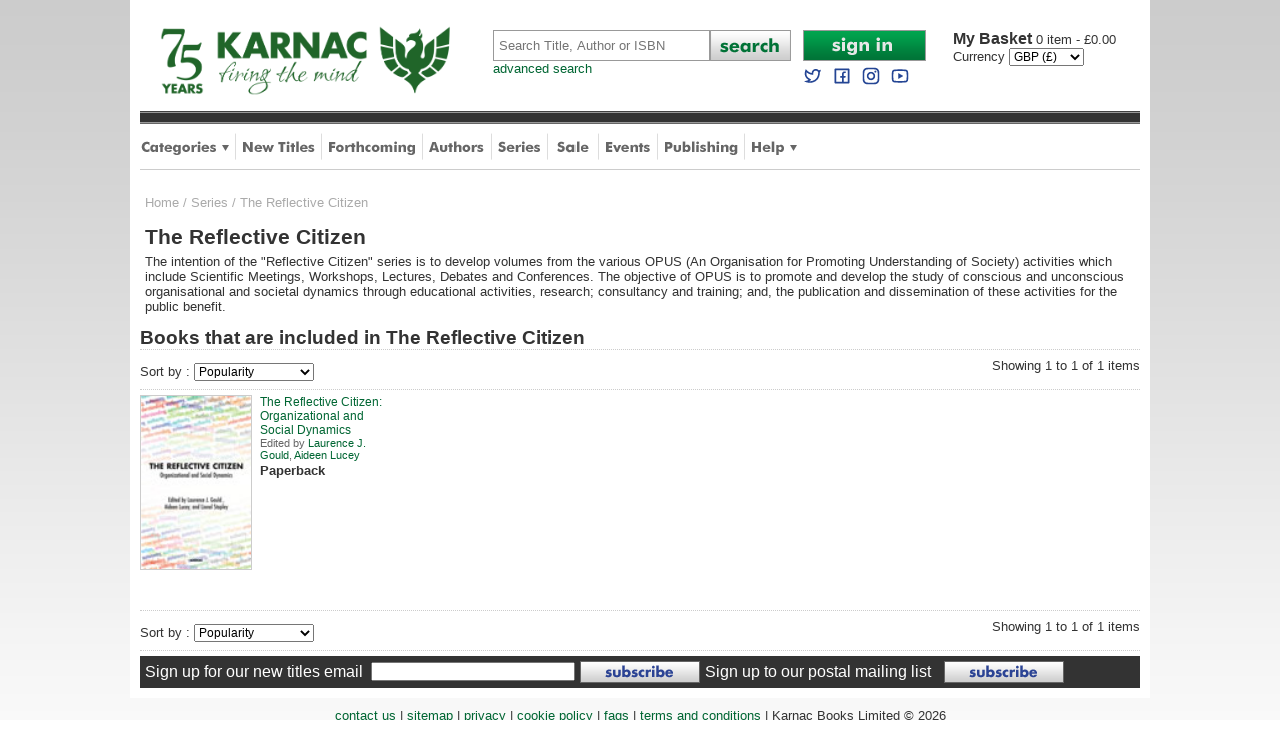

--- FILE ---
content_type: text/html
request_url: https://www.karnacbooks.com/SeriesDetail.asp?SID=117
body_size: 6997
content:

<!DOCTYPE html PUBLIC "-//W3C//DTD XHTML 1.0 Transitional//EN" "http://www.w3.org/TR/xhtml1/DTD/xhtml1-transitional.dtd">
<html xmlns="http://www.w3.org/1999/xhtml">
<head>

<meta http-equiv="Content-Type" content="text/html; charset=utf-8" />
<title>The Reflective Citizen</title>
<meta name="Description" content="The Reflective Citizen at Karnac Books" />
<meta name="Keywords" content="The Reflective Citizen,series,karnac,books" />
<meta name="ROBOTS" content="all,follow,index" />
<meta http-equiv="author" content="Chris Hill" />
<link rel="P3Pv1" href="w3c/p3p.xml" />
<link rel="shortcut icon" href="/favicon.ico" />
<link rel="apple-touch-icon" sizes="57x57" href="/apple-touch-icon.png" />
<link rel="icon" type="image/png" sizes="192x192"  href="/android-chrome-192x192.png">
<link rel="icon" type="image/png" sizes="512x512"  href="/android-chrome-512x512.png">

<!--[if lt IE 9]>
<link href="/ie8style.css" rel="stylesheet" type="text/css" />
<![endif]-->
<link href="/style.css" rel="stylesheet" type="text/css" />
<meta name="viewport" content="width=device-width,initial-scale=1, maximum-scale=1" />
<meta name="apple-mobile-web-app-capable" content="yes" />
<meta name="apple-mobile-web-app-status-bar-style" content="black" />

<script type="text/javascript" src="https://ajax.googleapis.com/ajax/libs/jquery/1.9.1/jquery.min.js"></script>

<script type="text/javascript">
<!--
function resetField(element,option,string){
if  (option == '1' && element.value == string) {element.value =''}
if  (option == '2' && element.value == '') { element.value = string }
}
function openCategoryMenu() {
  if ($('div.category_menu').is(':visible')) {
    $('div.category_menu').slideUp(300);
    var butt = $("#category_button");
    butt.attr("src", "/images/tab_category.png");
  } else {
    $('div.help_menu').slideUp(0);
    $('div.author_menu').slideUp(0);	
    $('div.shop_menu').slideUp(0);	
    $('div.category_menu').slideDown(300);
    var butt = $("#category_button");
    butt.attr("src", "/images/tab_category_dn.png");
    var butt = $("#author_button");
    butt.attr("src", "/images/tab_authors.png");
    var butt = $("#help_button");
    butt.attr("src", "/images/tab_help.png");
    var butt = $("#shop_button");
    butt.attr("src", "/images/tab_shop.png");
  }
}
function openHelpMenu() {
  if ($('div.help_menu').is(':visible')) {
    $('div.help_menu').slideUp(300);
    var butt = $("#help_button");
    butt.attr("src", "/images/tab_help.png");
  } else {
    $('div.category_menu').slideUp(0);
    $('div.author_menu').slideUp(0);
    $('div.shop_menu').slideUp(0);
    $('div.help_menu').slideDown(300);
    var butt = $("#help_button");
    butt.attr("src", "/images/tab_help_dn.png");
    var butt = $("#author_button");
    butt.attr("src", "/images/tab_authors.png");
    var butt = $("#category_button");
    butt.attr("src", "/images/tab_category.png");	
    var butt = $("#shop_button");
    butt.attr("src", "/images/tab_shop.png");
  }
}
function openShopMenu() {
  if ($('div.shop_menu').is(':visible')) {
    $('div.shop_menu').slideUp(300);
    var butt = $("#shop_button");
    butt.attr("src", "/images/tab_shop.png");
  } else {
    $('div.category_menu').slideUp(0);
    $('div.author_menu').slideUp(0);
    $('div.help_menu').slideUp(0);
    $('div.shop_menu').slideDown(300);
    var butt = $("#help_button");
    butt.attr("src", "/images/tab_help.png");
    var butt = $("#author_button");
    butt.attr("src", "/images/tab_authors.png");
    var butt = $("#category_button");
    butt.attr("src", "/images/tab_category.png");	
    var butt = $("#shop_button");
    butt.attr("src", "/images/tab_shop.png");
  }
}
function openAuthorMenu() {
  if ($('div.author_menu').is(':visible')) {
    $('div.author_menu').slideUp(300);
    var butt = $("#author_button");
    butt.attr("src", "/images/tab_authors.png");
  } else {
    $('div.category_menu').slideUp(0);
    $('div.help_menu').slideUp(0);
    $('div.shop_menu').slideUp(0);
    $('div.author_menu').slideDown(300);
    var butt = $("#author_button");
    butt.attr("src", "/images/tab_authors_dn.png");
    var butt = $("#help_button");
    butt.attr("src", "/images/tab_help.png");
    var butt = $("#category_button");
    butt.attr("src", "/images/tab_category.png");	
    var butt = $("#shop_button");
    butt.attr("src", "/images/tab_shop.png");
  }
}
function openAccountMenu() {
  if ($('div.account_menu').is(':visible')) {
    $('div.account_menu').slideUp(300);
  } else {
    $('div.account_menu').slideDown(300);
  }
}
function openMobileMenu() {
  if ($('div.mobile_menu').is(':visible')) {
    $('div.mobile_menu').slideUp(300);
  } else {
    $('div.mobile_menu').slideDown(300);
  }
}
function closeCurrency() {
  $('div.currency_dialog').fadeOut(750);
}

//-->
</script>


<!-- Google tag (gtag.js) --> 
<script async src="https://www.googletagmanager.com/gtag/js?id=G-FLQYVYN4QJ"></script> 
<script>   window.dataLayer = window.dataLayer || [];   function gtag(){dataLayer.push(arguments);}   gtag('js', new Date());   gtag('config', 'G-FLQYVYN4QJ'); </script>

<!-- Google Tag Manager -->
<script>(function(w,d,s,l,i){w[l]=w[l]||[];w[l].push({'gtm.start':
new Date().getTime(),event:'gtm.js'});var f=d.getElementsByTagName(s)[0],
j=d.createElement(s),dl=l!='dataLayer'?'&l='+l:'';j.async=true;j.src=
'https://www.googletagmanager.com/gtm.js?id='+i+dl;f.parentNode.insertBefore(j,f);
})(window,document,'script','dataLayer','GTM-PXZJS5Q');</script>
<!-- End Google Tag Manager -->

<!-- Global site tag (gtag.js) - Google Analytics -->
<script async src="https://www.googletagmanager.com/gtag/js?id=G-WCWN4ZZ1HT"></script>
<script>
  window.dataLayer = window.dataLayer || [];
  function gtag(){dataLayer.push(arguments);}
  gtag('js', new Date());

  gtag('config', 'G-WCWN4ZZ1HT');
</script>

<!-- Global site tag (gtag.js) - Google Analytics -->
<script async src="https://www.googletagmanager.com/gtag/js?id=UA-195122542-1"></script>
<script>
  window.dataLayer = window.dataLayer || [];
  function gtag(){dataLayer.push(arguments);}
  gtag('js', new Date());

  gtag('config', 'UA-195122542-1');
</script>



</head>
<body>
<div id="wrapper">

  <!-- Google Tag Manager (noscript) -->
<noscript><iframe src="https://www.googletagmanager.com/ns.html?id=GTM-PXZJS5Q"
height="0" width="0" style="display:none;visibility:hidden"></iframe></noscript>
<!-- End Google Tag Manager (noscript) -->

<div id="headerwrapper">
  

  <!--header-->
  <div id="header">
    <div id="logo">
      <a href="https://www.karnacbooks.com/"><img src="/images/karnac_logo_75.gif" alt="Karnac Books" class="logo" /></a><br />
    </div>
    <div id="mobilenav">
      <a onclick="openMobileMenu()"><img src="/images/mobile_nav.png" alt="Mobile Navigation Menu" /></a>
    </div>               
    <div class="mobile_menu">
      <div class="dropdown_menu">      
        <div class="column">                  
          
  		  <div class="item"><a href="https://www.karnacbooks.com/secure/AccountLogin.asp">Sign in to My Account</a></div>
	          
		  <div class="item"><a href="https://www.karnacbooks.com/Categories.asp">Browse by Category</a></div>
          <div class="item"><a href="https://www.karnacbooks.com/NewReleases.asp">New Titles</a></div>
          <div class="item"><a href="https://www.karnacbooks.com/Forthcoming.asp">Forthcoming Titles</a></div>
          <div class="item"><a href="https://www.karnacbooks.com/Authors.asp">Authors</a></div>
          <div class="item"><a href="https://www.karnacbooks.com/Series.asp">Series</a></div>            
          <div class="item"><a href="https://www.karnacbooks.com/Bargain.asp">Sale</a></div>            
          <div class="item"><a href="https://www.karnacbooks.com/Events_Mobile.asp">Events</a></div>
		  
          <div class="item"><a href="https://www.karnacbooks.com/KarnacPub.asp">Karnac Publishing</a></div>            
		  
          <div class="item"><a href="https://www.karnacbooks.com/Help.asp">Customer Help</a></div>
          <div class="item"><a href="https://twitter.com/KarnacBooks" target="_blank">Karnac Books on Twitter</a></div>
          <div class="item"><a href="https://www.facebook.com/KarnacBooks" target="_blank">Karnac Books on Facebook</a></div>
        </div>
      </div>      
    </div>
    <div id="search">
      <form action="https://www.karnacbooks.com/Search.asp">
        <table cellpadding="0" cellspacing="0">
          <tr>
            <td><input name="Keywords" type="text" Placeholder="Search Title, Author or ISBN" class="searchbox" autocorrect="off" /></td>
            <td width="81"><input name="btnSearch" type="image" src="/images/butt_search.png" alt="Search" /></td>
          </tr>
        </table>
      </form>
      <a href="https://www.karnacbooks.com/SearchAdv.asp" class="advanced">advanced search</a>       
    </div>
    <div id="mobile_search">
      <form action="https://www.karnacbooks.com/Search.asp">
        <table cellpadding="0" cellspacing="0">
          <tr>
            <td><input name="Keywords" type="text" Placeholder="Search" class="searchbox" autocorrect="off" /></td>
            <td style="width:10px;">&nbsp;</td>
            <td style="width:31px;"><input name="btnSearch" type="image" src="/images/butt_search_mobile.png" alt="Search" style="width:100%;" /></td>
            <td style="width:10px;">&nbsp;</td>
            <td class="account" style="width:46px;">
            <a href="https://www.karnacbooks.com/Currency.asp?Currency=EURO"><img src="/images/mobile_currency_EURO.png" alt="Select Euros" style="width:50%;" /></a><a href="https://www.karnacbooks.com/Currency.asp?Currency=US$"><img src="/images/mobile_currency_US$.png" alt="Select US Dollars" style="width:50%;" /></a>    
            </td>
            <td style="width:10px;">&nbsp;</td>
            <td class="basket" style="width:31px;"><a href="https://www.karnacbooks.com/basket.asp"><img src="/images/mobile_basket.png" alt="Basket" style="width:100%;" /></a></td>
			<td style="width:5px;">&nbsp;</td>
			<td class="basket">0</td>
          </tr>
        </table>
      </form>
    </div>
    <div id="account">
      <div id="login">
      
	  <a href="https://www.karnacbooks.com/secure/AccountLogin.asp"><img src="/images/butt_account_signin.png" width="123" height="31" alt="Sign In" /></a>
	        
      <br />            
      <a rel="me nofollow" target="_blank" href="https://twitter.com/KarnacBooks"><img src="/images/twitter blue.svg" width="20" height="20" style="margin:5px 5px 0 0;" alt="Follow us on Twitter" /></a>
      <a rel="me nofollow" target="_blank" href="https://www.facebook.com/KarnacBooks"><img src="/images/facebook blue.svg" width="20" height="20" style="margin:5px 5px 0 0;" alt="Join us on Facebook" /></a>
      <a rel="me nofollow" target="_blank" href="https://www.instagram.com/karnacbooks/"><img src="/images/instagram blue.svg" width="20" height="20" style="margin:5px 5px 0 0;" alt="Join us on Facebook" /></a>
      <a rel="me nofollow" target="_blank" href="https://www.youtube.com/channel/UCJzJqbDAGLpix96tHgWXNjA"><img src="/images/youtube blue.svg" width="20" height="20" style="margin:5px 0 0 0;" alt="Join us on Facebook" /></a></div>
      <div id="basket">
      <p><a href="https://www.karnacbooks.com/basket.asp"><span>My Basket </span>
	  0 item - &pound;0.00
      </a></p>
	  
      <form name="frmCurrency" action="https://www.karnacbooks.com/Currency.asp" method="post">
        <table cellpadding="0" cellspacing="0">
          <tr>
            <td>Currency&nbsp;</td>
            <td>
	          <select name="Currency" onchange="javascript:document.frmCurrency.submit();" style="font-size:12px;" >
              <option value="EURO">EURO (&euro;)</option><option value="GBP" selected="selected">GBP (&pound;)</option><option value="US$">US$ ($)</option>
              </select>			              
            </td>
            <!--
            <td width="27" align="center"><input name="btnCurrency" type="image" src="/images/butt_go.png" /></td>
            -->
          </tr>
        </table>
      </form>
      
      </div>
    </div>
  </div>
  
  <!--tabs-->
  <div id="stripe"></div>
  <div id="tabbar">
    <ul>
      <li><a onclick="openCategoryMenu()"><img src="/images/tab_category.png" width="88" height="45" alt="Categories" id="category_button" /></a></li>
      <div style="display:inline;width:0px;height:0px;"></div><!--ie8 fix-->       
      <div class="category_menu">
      <div class="dropdown_menu">
        <div class="title">Categories</div>
        <div class="column"><div class="item"><a href="https://www.karnacbooks.com/category/addictions/2/" title="Addictions">Addictions</a></div><div class="item"><a href="https://www.karnacbooks.com/category/attachment-theory/3/" title="Attachment Theory">Attachment Theory</a></div><div class="item"><a href="https://www.karnacbooks.com/category/autism-and-aspergers/4/" title="Autism and Aspergers">Autism and Aspergers</a></div><div class="item"><a href="https://www.karnacbooks.com/category/brief-psychotherapy/5/" title="Brief Psychotherapy">Brief Psychotherapy</a></div><div class="item"><a href="https://www.karnacbooks.com/category/child-and-adolescent-studies/6/" title="Child and Adolescent Studies">Child and Adolescent Studies</a></div><div class="item"><a href="https://www.karnacbooks.com/category/climate-politics/77/" title="Climate Politics">Climate Politics</a></div><div class="item"><a href="https://www.karnacbooks.com/category/clinical-psychology/7/" title="Clinical Psychology">Clinical Psychology</a></div><div class="item"><a href="https://www.karnacbooks.com/category/coaching/8/" title="Coaching">Coaching</a></div><div class="item"><a href="https://www.karnacbooks.com/category/cognitive-behavioural-therapies/9/" title="Cognitive-Behavioural Therapies">Cognitive-Behavioural Therapies</a></div><div class="item"><a href="https://www.karnacbooks.com/category/counselling/10/" title="Counselling">Counselling</a></div><div class="item"><a href="https://www.karnacbooks.com/category/culture-and-psychoanalysis/11/" title="Culture and Psychoanalysis">Culture and Psychoanalysis</a></div></div><div class="column"><div class="item"><a href="https://www.karnacbooks.com/category/eating-disorders/12/" title="Eating Disorders">Eating Disorders</a></div><div class="item"><a href="https://www.karnacbooks.com/category/ecology/76/" title="Ecology">Ecology</a></div><div class="item"><a href="https://www.karnacbooks.com/category/educational-psychology/73/" title="Educational Psychology">Educational Psychology</a></div><div class="item"><a href="https://www.karnacbooks.com/category/emdr/13/" title="EMDR">EMDR</a></div><div class="item"><a href="https://www.karnacbooks.com/category/environmental-studies/74/" title="Environmental Studies">Environmental Studies</a></div><div class="item"><a href="https://www.karnacbooks.com/category/environmental-activism/75/" title="Environmental-activism">Environmental-activism</a></div><div class="item"><a href="https://www.karnacbooks.com/category/existential-therapy/14/" title="Existential therapy">Existential therapy</a></div><div class="item"><a href="https://www.karnacbooks.com/category/expressive-arts-therapies/15/" title="Expressive Arts Therapies">Expressive Arts Therapies</a></div><div class="item"><a href="https://www.karnacbooks.com/category/family-couple-and-systemic-therapy/16/" title="Family, Couple and Systemic Therapy">Family, Couple and Systemic Therapy</a></div><div class="item"><a href="https://www.karnacbooks.com/category/fiction/59/" title="Fiction">Fiction</a></div><div class="item"><a href="https://www.karnacbooks.com/category/forensic/17/" title="Forensic">Forensic</a></div></div><div class="column"><div class="item"><a href="https://www.karnacbooks.com/category/gestalt-therapy/19/" title="Gestalt Therapy">Gestalt Therapy</a></div><div class="item"><a href="https://www.karnacbooks.com/category/grief-and-bereavement/20/" title="Grief and Bereavement">Grief and Bereavement</a></div><div class="item"><a href="https://www.karnacbooks.com/category/group-psychotherapy/21/" title="Group Psychotherapy">Group Psychotherapy</a></div><div class="item"><a href="https://www.karnacbooks.com/category/hypnotherapy/22/" title="Hypnotherapy">Hypnotherapy</a></div><div class="item"><a href="https://www.karnacbooks.com/category/individual-psychotherapy/23/" title="Individual Psychotherapy">Individual Psychotherapy</a></div><div class="item"><a href="https://www.karnacbooks.com/category/jung-and-analytical-psychology/24/" title="Jung and Analytical Psychology">Jung and Analytical Psychology</a></div><div class="item"><a href="https://www.karnacbooks.com/category/lacanian-psychoanalysis/25/" title="Lacanian Psychoanalysis">Lacanian Psychoanalysis</a></div><div class="item"><a href="https://www.karnacbooks.com/category/memoir/58/" title="Memoir">Memoir</a></div><div class="item"><a href="https://www.karnacbooks.com/category/mindfulness/43/" title="Mindfulness">Mindfulness</a></div><div class="item"><a href="https://www.karnacbooks.com/category/mysticism/46/" title="Mysticism">Mysticism</a></div><div class="item"><a href="https://www.karnacbooks.com/category/neuroscience/28/" title="Neuroscience">Neuroscience</a></div></div><div class="column"><div class="item"><a href="https://www.karnacbooks.com/category/organisational-psychology/29/" title="Organisational Psychology">Organisational Psychology</a></div><div class="item"><a href="https://www.karnacbooks.com/category/parenting/51/" title="Parenting">Parenting</a></div><div class="item"><a href="https://www.karnacbooks.com/category/popular-psychology/50/" title="Popular Psychology">Popular Psychology</a></div><div class="item"><a href="https://www.karnacbooks.com/category/psychoanalysis/31/" title="Psychoanalysis">Psychoanalysis</a></div><div class="item"><a href="https://www.karnacbooks.com/category/psychotherapy-and-politics/53/" title="Psychotherapy and Politics">Psychotherapy and Politics</a></div><div class="item"><a href="https://www.karnacbooks.com/category/research/33/" title="Research">Research</a></div><div class="item"><a href="https://www.karnacbooks.com/category/selected-fiction-biography-and-memoir/34/" title="Selected Fiction, Biography and Memoir">Selected Fiction, Biography and Memoir</a></div><div class="item"><a href="https://www.karnacbooks.com/category/supervision/41/" title="Supervision">Supervision</a></div><div class="item"><a href="https://www.karnacbooks.com/category/transactional-analysis/35/" title="Transactional Analysis">Transactional Analysis</a></div><div class="item"><a href="https://www.karnacbooks.com/category/transpersonal-therapy/36/" title="Transpersonal Therapy">Transpersonal Therapy</a></div><div class="item"><a href="https://www.karnacbooks.com/category/trauma-and-violence/37/" title="Trauma and Violence">Trauma and Violence</a></div></div>      
        <div class="exit" onclick="openCategoryMenu()">Close</div>
      </div>
      </div>
      <li class="divider"><img src="/images/tab_div.png" width="1" height="45" alt="divider" /></li>
      <li><a href="https://www.karnacbooks.com/NewReleases.asp"><img src="/images/tab_new.png" width="73" height="45" alt="New Titles" /></a></li>
      <li class="divider"><img src="/images/tab_div.png" width="1" height="45" alt="divider" /></li>
      <li><a href="https://www.karnacbooks.com/Forthcoming.asp"><img src="/images/tab_forthcoming.png" width="88" height="45" alt="Forthcoming" /></a></li>
      <li class="divider"><img src="/images/tab_div.png" width="1" height="45" alt="divider" /></li>
      <li><a href="https://www.karnacbooks.com/Authors.asp"><img src="/images/tab_authors.png" width="56" height="45" alt="Authors" id="author_button" /></a></li>
      <li class="divider"><img src="/images/tab_div.png" width="1" height="45" alt="divider" /></li>
      <li><a href="https://www.karnacbooks.com/Series.asp"><img src="/images/tab_series.png" width="43" height="45" alt="Series" /></a></li>
      <li class="divider"><img src="/images/tab_div.png" width="1" height="45" alt="divider" /></li>
      <li><a href="https://www.karnacbooks.com/Bargain.asp"><img src="/images/tab_sale.png" width="38" height="45" alt="Sale Books" /></a></li>
      <li class="divider"><img src="/images/tab_div.png" width="1" height="45" alt="divider" /></li>
      <li><a href="https://www.karnacbooks.com/Events.asp"><img src="/images/tab_events.png" width="46" height="45" alt="Events" /></a></li>
      <li class="divider"><img src="/images/tab_div.png" width="1" height="45" alt="divider" /></li>
      
      <li><a href="https://www.karnacbooks.com/KarnacPub.asp"><img src="/Images/tab_publishing.png" width="74" height="45" alt="Publishing" /></a></li>
      <li class="divider"><img src="/images/tab_div.png" width="1" height="45" alt="divider" /></li>
	   
      <li><a onclick="openHelpMenu()"><img src="/images/tab_help.png" width="46" height="45" alt="Help" id="help_button" /></a></li>
      <div style="display:inline;width:0px;height:0px;"></div><!--ie8 fix-->
      <div class="help_menu">
      <div class="dropdown_menu">      
        <div class="title">Help</div>
        <div class="column">        
          <div class="item"><a href="https://www.karnacbooks.com/About.asp">About Us</a></div>
          <div class="item"><a href="https://www.karnacbooks.com/FAQs.asp">FAQs</a></div>
          <div class="item"><a href="https://www.karnacbooks.com/Links.asp">Links</a></div>
          <div class="item"><a href="https://www.karnacbooks.com/Resources.asp">Resources</a></div>
          <div class="item"><a href="https://www.karnacbooks.com/ReadList.asp">Reading Lists</a></div>
          <!--<div class="item"><a href="https://www.karnacbooks.com/KarnacTrade.asp">Trade Customers</a></div>-->
        </div>
        <div class="column">        
          <div class="item"><a href="https://www.karnacbooks.com/Contact.asp">Contact Us</a></div>
          <div class="item"><a href="https://www.karnacbooks.com/Privacy.asp">Security and Privacy</a></div>
          <div class="item"><a href="https://www.karnacbooks.com/Terms.asp">Terms and Conditions</a></div>
          <div class="item"><a href="https://www.karnacbooks.com/Sitemap.asp">Sitemap</a></div>
        </div>
        <div class="exit" onclick="openHelpMenu()">Close</div>
      </div>      
      </div>
    </ul>
  </div>

</div>
<!--headerwrapper-->

<div style="clear:both;"></div>

 		      
  
  <div id="bodywrapper">      
    <div id="content">
      <div id="blurb">

	  <div id="breadcrumb"><a href="/">Home</a> / <a href="/Series.asp">Series</a> / <a href="/SeriesDetail.asp?SID=117">The Reflective Citizen</a></div>
      
      <h1>The Reflective Citizen</h1>
	  <p>The intention of the "Reflective Citizen" series is to develop volumes from the various OPUS (An Organisation for Promoting Understanding of Society) activities which include Scientific Meetings, Workshops, Lectures, Debates and Conferences. The objective of OPUS is to promote and develop the study of conscious and unconscious organisational and societal dynamics through educational activities, research; consultancy and training; and, the publication and dissemination of these activities for the public benefit.</p>	
	  </div>
    </div>
    <h2>Books that are included in The Reflective Citizen</h2><div class="pagingwrapper"><div class="sortwrapper"><form name="frmSort1" action="SeriesDetail.asp?SID=117" method="get"><input type="hidden" name="SID" value="117" /><table cellpadding="0" cellspacing="0"><tr><td>Sort by : <select name="SortBy" onchange="javascript:document.frmSort1.submit();" style="font-size:12px;"><option value="1" selected="selected">Popularity</option><option value="2">Title (A-Z)</option><option value="3">Author (A-Z)</option><option value="4">Price (low to high)</option><option value="5">Price (high to low)</option><option value="6">Publication Date</option></select></td></tr></table></form></div><div class="pagewrapper">Showing 1 to 1 of 1 items<br /></div></div>

<div class="prodfeatwrapper">
  <div class="prodfeatcover">
  
  <a href="/product/the-reflective-citizen-organizational-and-social-dynamics/29592/"><img src="/covers/29592.jpg" alt="The Reflective Citizen: Organizational and Social Dynamics" class="cover"/></a>
  
  </div>
  <div class="prodfeat">
  <h4><a href="/product/the-reflective-citizen-organizational-and-social-dynamics/29592/">The Reflective Citizen: Organizational and Social Dynamics</a></h4>
  <p class="author">Edited by <a href="Author.asp?AID=4009">Laurence J. Gould</a>, <a href="Author.asp?AID=17627">Aideen Lucey</a></p>
  <ul class="prices">	
  <li><b>Paperback</b></li>
  </ul>
  </div>
</div><div class="pagingwrapper"><div class="sortwrapper"><form name="frmSort2" action="/Buy.asp" method="get"><input type="hidden" name="SID" value="117" /><table cellpadding="0" cellspacing="0"><tr><td>Sort by : <select name="SortBy" onchange="javascript:document.frmSort2.submit();" style="font-size:12px;"><option value="1" selected="selected">Popularity</option><option value="2">Title (A-Z)</option><option value="3">Author (A-Z)</option><option value="4">Price (low to high)</option><option value="5">Price (high to low)</option><option value="6">Publication Date</option></select></td></tr></table></form></div><div class="pagewrapper">Showing 1 to 1 of 1 items<br /></div></div>

  </div>
  <!--end of bodywrapper-->
  
  <!--subscribe-->
<div id="subbar">
  <form action="https://www.karnacbooks.com/SubscribeQuick.asp" method="post">
    <table cellpadding="0" cellspacing="0">
      <tr>
        <td>Sign up for our new titles email &nbsp;</td>
        <td width="200"><input name="Email" type="text" style="width:200px;" /></td>
        <td width="130" align="center"><input name="btnSignup" type="image" src="/images/butt_subscribe.png" alt="Sign Up" /></td>
        <td><a href="https://www.karnacbooks.com/KarnacReview.asp">Sign up to our postal mailing list</a> &nbsp;</td>
        <td width="130" align="center"><a href="https://www.karnacbooks.com/KarnacReview.asp"><img src="/images/butt_subscribe.png" alt="Sign up for postal updates" /></a></td>
      </tr>
    </table>
  </form>
</div>

<!--footer-->
<div id="footer">
  <ul>
    <li><a href="https://www.karnacbooks.com/Contact.asp">contact us</a> |</li>
    <li><a href="https://www.karnacbooks.com/Sitemap.asp">sitemap</a> |</li>
    <li><a href="https://www.karnacbooks.com/Privacy.asp">privacy</a> |</li>
    <li><a href="https://www.karnacbooks.com/Cookies.asp">cookie policy</a> |</li>
    <li><a href="https://www.karnacbooks.com/FAQs.asp">faqs</a> |</li>
    <li><a href="https://www.karnacbooks.com/Terms.asp">terms and conditions</a> |</li>
    <li>Karnac Books Limited © 2026</li>
  </ul>
  
</div>

  

</div>
<!--wrapper-->
</body>
</html>
